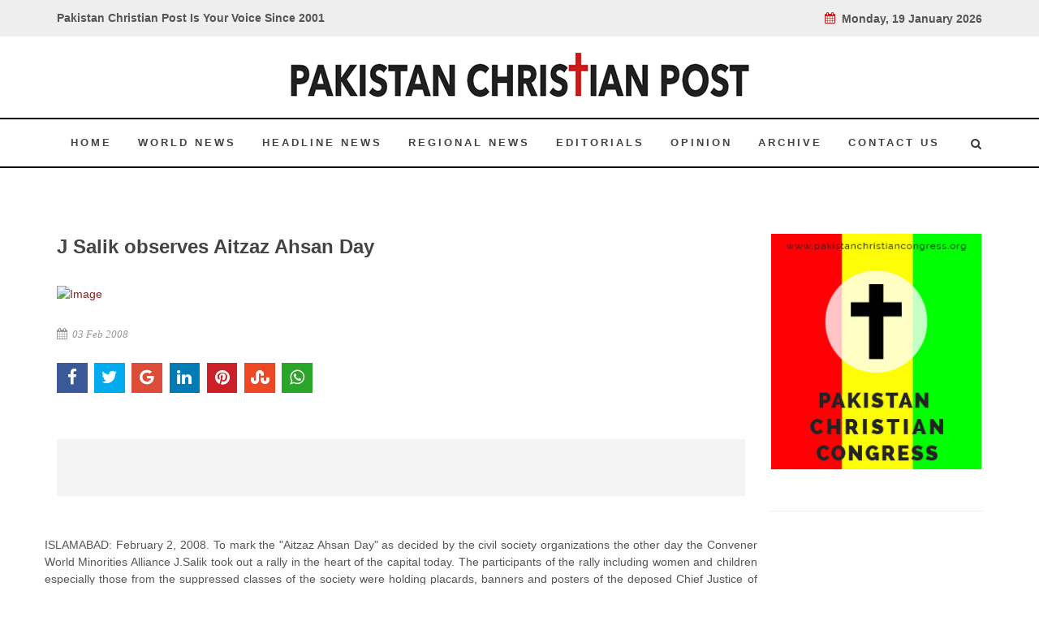

--- FILE ---
content_type: text/html; charset=UTF-8
request_url: https://mail.pakistanchristianpost.com/head-line-news-details/773
body_size: 21726
content:
<!DOCTYPE html>

<html lang="en">

<head>

    <meta charset="utf-8">

    <meta http-equiv="X-UA-Compatible" content="IE=edge">

    <!-- Tell the browser to be responsive to screen width -->

    <meta name="viewport" content="width=device-width, initial-scale=1" />

    <meta name="csrf-token" content="gHxPtw6a71soVvKkMbRIFrFhH4QGSvg04Vc3sk2L">
	
	<title>J Salik observes Aitzaz Ahsan Day</title>

	<meta property="og:type" content="website" />
	<meta property="og:url" content="https://mail.pakistanchristianpost.com/head-line-news-details/773" />
	<meta property="og:title" content="J Salik observes Aitzaz Ahsan Day" />
	<meta property="og:description" content="J Salik observes Aitzaz Ahsan Day" />
	<meta property="og:image" content="http://pakistanchristianpost.com/assets/uploads/images/headlineNews/" />

	<meta name="twitter:card" content="summary_large_image" />
	<meta name="twitter:site" content="Pakistan Christian Post">
	<meta name="twitter:title" content="J Salik observes Aitzaz Ahsan Day" />
	<meta name="twitter:image" content="http://pakistanchristianpost.com/assets/uploads/images/headlineNews/" />

    <!-- Bootstrap 3.3.6 -->

   	<link href="http://fonts.googleapis.com/css?family=Lato:300,400,400italic,600,700|Raleway:300,400,500,600,700|Crete+Round:400italic" rel="stylesheet" type="text/css" />

	<link rel="stylesheet" href="/frontend/css/bootstrap.css" type="text/css" />

	<link rel="stylesheet" href="/frontend/css/style.css" type="text/css" />

	<link rel="stylesheet" href="/frontend/css/dark.css" type="text/css" />

	<link rel="stylesheet" href="/frontend/css/font-icons.css" type="text/css" />

	<link rel="stylesheet" href="/frontend/css/animate.css" type="text/css" />

	<link rel="stylesheet" href="/frontend/css/magnific-popup.css" type="text/css" />

	<link rel="stylesheet" href="/frontend/css/responsive.css" type="text/css" />

	<link rel="stylesheet" href="https://cdnjs.cloudflare.com/ajax/libs/font-awesome/4.5.0/css/font-awesome.min.css">

	<link rel="stylesheet" href="/frontend/css/plugin/jssocials.css" type="text/css" />

	<link rel="stylesheet" href="/frontend/css/plugin/jssocials-theme-flat.css" type="text/css" />

<script src='https://www.google.com/recaptcha/api.js'></script>

<!-- Google tag (gtag.js) -->
<script async src="https://www.googletagmanager.com/gtag/js?id=G-19P0J1NHFV"></script>
<script>
  window.dataLayer = window.dataLayer || [];
  function gtag(){dataLayer.push(arguments);}
  gtag('js', new Date());

  gtag('config', 'G-19P0J1NHFV');
</script>

<style>
    s {
    text-decoration: none !important;
}
</style>
</head>

<body class="stretched no-transition">

	<div id="fb-root"></div>

	<script>(function(d, s, id) {

	  var js, fjs = d.getElementsByTagName(s)[0];

	  if (d.getElementById(id)) return;

	  js = d.createElement(s); js.id = id;

	  js.src = 'https://connect.facebook.net/en_US/sdk.js#xfbml=1&version=v3.2';

	  fjs.parentNode.insertBefore(js, fjs);

	}(document, 'script', 'facebook-jssdk'));</script>

<!-- Site wrapper -->

	<!-- Document Wrapper

	============================================= -->

	<div id="wrapper" class="clearfix">



		<!-- Top Bar

		============================================= -->

		<div id="top-bar">



			<div class="container clearfix">



				<div class="col_half nobottommargin">



					<!-- Top Links

					============================================= -->

					<div class="top-links">

						<b>Pakistan Christian Post Is Your Voice Since 2001</b>

					</div><!-- .top-links end -->



				</div>



				<div class="col_half fright col_last nobottommargin">



					<!-- Top Social

					============================================= -->

					<div id="top-links">

					<b><i class="icon-calendar3" style="color:#CA1C1C;"></i>&nbsp; 

							Monday, 19 January 2026 
					</b>

					</div><!-- #top-social end -->



				</div>



			</div>



		</div>

    <header id="header" class="sticky-style-2">



			<div class="container clearfix">



				<!-- Logo

				============================================= -->

				<div id="logo">

					<a href="/" class="standard-logo" data-dark-logo="/frontend/images/logo2.png">

					<img src="/frontend/images/logo2.png" alt="Canvas Logo"></a>

					<a href="/" class="retina-logo" data-dark-logo="/frontend/images/logo2.png">

					<img src="/frontend/images/logo2.png" alt="Canvas Logo"></a>

				</div><!-- #logo end -->



				



			</div>



			<div id="header-wrap">



				<!-- Primary Navigation

				============================================= -->

				<nav id="primary-menu" class="style-2">

					
				<nav id="primary-menu" class="style-2">



					<div class="container clearfix">



						<div id="primary-menu-trigger"><i class="icon-reorder"></i></div>



						<ul>

							<li  ><a href="/"><div>Home</div></a></li>

							<li  ><a href="/world-news"><div>World News</div></a></li>

							<li  ><a href="/head-line-news"><div>Headline News</div></a></li>

							<li ><a href="/regional-news"><div>Regional News</div></a></li>

							<li  ><a href="/editorial"><div>Editorials</div></a></li>

							<li  ><a href="/opinion"><div>Opinion</div></a></li>

							<li  ><a href="/archive"><div>Archive</div></a></li>

							<li  ><a href="/contact-us"><div>Contact Us</div></a></li>

						</ul>



						<!-- Top Search

						============================================= -->

						<div id="top-search">

							<a href="javascript:void(0);" id="SearcjIcon" onclick="opensearch()"><i class="icon-search3"></i></a>

							<a href="javascript:void(0);" id="CrossIcon" onclick="Closesearch()" style="display:none;">

							<span>&#10006;</span></a>

							

						</div>

						<!-- #top-search end -->



					</div>



				</nav><!-- #primary-menu end -->



			</div>



		</header>
	<!-- Content Wrapper. Contains page content -->

    <div class="content-wrapper">

	

		
<section id="content">

			<div class="content-wrap">

<div class="container">
					<div class="section header-stick bottommargin-lg clearfix"  id="searchArea" style="padding: 20px 0;display:none;">
						<div>
						<form action="/search" method="GET">
							<div class="container clearfix" >
								
								<div class="row" style="margin-top: 15px;">
									<div class="col-md-5">
										<select name="NewsType" class="form-control" required> 
														<option value="">Select Category</option>
														<option value="World-News">World News</option>
														<option value="Headline-News">Headline News</option>
														<option value="Regional-News">Regional News</option>
														<option value="Editorials">Editorials</option>
														<option value="Opinion">Opinion</option>
														<option value="Interviews">Interviews</option>
														<option value="Exclusive-Reports">Exclusive Reports</option>
														
													</select>
									</div>
									<div class="col-md-7">
											<div class="row">
												<div class="col-md-8">
													<input type="text" name="kword" id="kword" required class="form-control" placeholder="Search by Title"/>
												</div>
												<div class="col-md-3">
													
													<button class="btn search-button"><i class="icon-search3"></i>&nbsp; SEARCH</button>
												</div>
											</div>
									</div>
								</div>
							</div>
							</form>
						</div>
					</div>
					
</div>				<div class="container clearfix">

					<div class="row">

						<div class="col-md-9 bottommargin">

							<div class="col_full">
							 <h3>J Salik observes Aitzaz Ahsan Day</h3>
								 <div class="ipost clearfix">
									<div class="entry-image">
										<a href="#"><img class="image_fade" src="/assets/uploads/images/headlineNews/" alt="Image"></a>
									</div>
									<ul class="entry-meta clearfix">
										<li><i class="icon-calendar3"></i> 03 Feb 2008</li>
									</ul><br/>
									<div id="share"></div>
								</div>
							</div>
							<div class="clear"></div>
														<div class="col_full sub-heading">
								<p>
													 
								</p>
							</div>
														<div class="row bottommargin-lg">
																<div class="entry-title news-details-text">
									
										
									ISLAMABAD: February 2, 2008. To mark the "Aitzaz Ahsan Day" as decided by the civil society organizations the other day the Convener World Minorities Alliance J.Salik took out a rally in the heart of the capital today. 
The participants of the rally including women and children especially those from the suppressed classes of the society were holding placards, banners and posters of the deposed Chief Justice of Pakistan, chanted slogans in support of the lawyers community and against the dictatorship.
Addressing on this occasion J.Salik lamented the way the government treated judges of the superior judiciary especially the deposed Chief Justice of Pakistan Iftikhar Muhammad Chaudhry.
He said the events especially the manhandling of the deposed CJP by the police and his continued house-arrest have brought utter disgrace and insult to the Pakistani nation, and that it is high time for Pervez Musharraf to resign immediately and let the chosen people of the masses to lead the nation.
He paid rich tributes to the lawyer leaders including President Supreme Court Bar Association Ch.Aitzaz Ahsan, his predecessors Munir.A.Malik, Justice (Retd) Tariq Mehmood and Vice President Pakistan Bar Council (PBC) Ali Ahmed Kurd, for their undaunted stance against the brutal dictatorship.
He called upon the nation to get united in the larger interests of the country and the survival of the state in the new times so that the deposed judges who refused to take oath under PCO could be restored and Pakistan could emerge as a respectable nation in the comity of the nations.
				 
								</div>
							</div>
							<div class="clear"></div>
							<div class="col_full nobottommargin clearfix">

								<div class="fancy-title title-border">
									<h3>You May Also Like</h3>
								</div>

																<div class="col-md-4">
									<div class="ipost clearfix">
										<div class="entry-image">
											<a href="/head-line-news-details/8418"><img class="image_fade" src="/assets/uploads/images/headlineNews/newsimage1768590885.webp" alt="Image" style="width: 252px;height: 165px;"></a>
										</div>
										<div class="entry-title">
											<h3><a href="/head-line-news-details/8418">LEAD Ministries Founder Condemns Iran’s Crackdown, Calls on Global Community to Act</a></h3>
										</div>
										<ul class="entry-meta clearfix">
											<li><i class="icon-calendar3"></i> 16 Jan 2026</li>
											
										</ul>
										<div class="entry-content">
											<p><p>Tehran / Global: Sardar Mushtaq Gill, founder of LEAD Ministries, has issued a strong condemnation of Iran&rsquo;s recent violent crackdown on prot</p>
										</div>
									</div>
								</div>
																<div class="col-md-4">
									<div class="ipost clearfix">
										<div class="entry-image">
											<a href="/head-line-news-details/8417"><img class="image_fade" src="/assets/uploads/images/headlineNews/newsimage1768415509.webp" alt="Image" style="width: 252px;height: 165px;"></a>
										</div>
										<div class="entry-title">
											<h3><a href="/head-line-news-details/8417">LEAD Ministries Calls on President Trump to Resume Refugee Admissions and Protect Persecuted Christians</a></h3>
										</div>
										<ul class="entry-meta clearfix">
											<li><i class="icon-calendar3"></i> 14 Jan 2026</li>
											
										</ul>
										<div class="entry-content">
											<p><p>Washington, D.C.14 January 2026: On behalf of global refugee communities, especially Christian refugees, Sardar Mushtaq Gill, founder of LEAD Minis</p>
										</div>
									</div>
								</div>
																<div class="col-md-4">
									<div class="ipost clearfix">
										<div class="entry-image">
											<a href="/head-line-news-details/8416"><img class="image_fade" src="/assets/uploads/images/headlineNews/newsimage1768415186.jpg" alt="Image" style="width: 252px;height: 165px;"></a>
										</div>
										<div class="entry-title">
											<h3><a href="/head-line-news-details/8416">Lahore High Court Recovers Minor Christian Girl, Orders Arrest of Accused in Child Abduction and Forced Marriage Case</a></h3>
										</div>
										<ul class="entry-meta clearfix">
											<li><i class="icon-calendar3"></i> 14 Jan 2026</li>
											
										</ul>
										<div class="entry-content">
											<p><p>Pakistan: The Lahore High Court today ordered the recovery of Aneeqa, a 13-year-old Christian girl who was abducted on December 29, 2025, and hande</p>
										</div>
									</div>
								</div>
								
								
								
								

								
							</div>
							
							<div class="clear"></div>
							<br /><br />
							<div class="divider divider-color" ><i class="icon-circle"></i></div>
							<div class="fb-comments" data-href="http://pakistanchristianpost.com" data-numposts="50"></div>
						</div>

							<div class="col-md-3">



							<div class="line hidden-lg hidden-md"></div>



							<div class="sidebar-widgets-wrap clearfix">



								<div class="widget clearfix">

									<a href="http://www.pakistanchristiancongress.org/" target="parent"><img src="/frontend/images/sidebar/side_bar_PCC_banner.png" alt=""></a>

								</div>



								<div class="widget clearfix">

									<iframe width="360" height="215" src="https://www.youtube.com/embed/dXpEgsO1uPA?si=HB5ym13_GFPWWtGe" title="YouTube video player" frameborder="0" allow="accelerometer; autoplay; clipboard-write; encrypted-media; gyroscope; picture-in-picture; web-share" referrerpolicy="strict-origin-when-cross-origin" allowfullscreen></iframe>

								</div>

								<div class="widget clearfix">

									<a href="/The-Trial-of-Pakistani-Christian-Nation"><img src="/frontend/images/sidebar/side_bar_PCC_book.png" alt=""></a>

								</div>

								

								<div class="widget clearfix">

								<div class="col_full bottommargin-lg col_last vote-outer" >

									<div class="vote-inner">

									Quick Vote

									</div>

									<div class="row vote-inner-2" >

										<div class="col-md-12">

											<span>Who will win Election 2024 in Pakistan?</span>

											<br /><br />

											<form class="nobottommargin" id="" name="" 

											method="POST" action="https://mail.pakistanchristianpost.com/vote_cast"  >

											<input type="hidden" name="_token" value="gHxPtw6a71soVvKkMbRIFrFhH4QGSvg04Vc3sk2L">

											<input type="hidden" name="pid" value="139" />

											<input type="radio" name="vote" value="1" class=""/> Any Political Party active among Voters:

											<br />

											<input type="radio" name="vote" value="2" class=""/> Party active on Only Social Media:

											<br />

											<input type="radio" name="vote" value="3" class=""/> Do Not Know:

											<br /><br />

											<button class="button button-mini" type="submit"  name="" value="submit">Vote NOw</button>

											<button class="button button-mini button-border button-border-thin button-red" type="submit"  name="" value="submit">View Results</button>

											</form>

										</div>

									</div>

									



									

								</div>

								</div>

								<div class="widget clearfix">

									<a href="/newspaper"><img src="/frontend/images/sidebar/side_bar_newspaper2.jpg" alt=""></a>

								</div>

								<div class="widget clearfix">

									<div class="col_full bottommargin-lg col_last vote-outer" >

										<div class="row vote-inner-2" style="text-align:center;" >

											<div class="col-md-12">

												<a href="http://www.amazingbible.org/" target="parent">Amazingbible.org 5000 pages of Bible News, Prophecy and Studies</a>

											</div>

										</div>

									</div>

								</div>

								

								<div class="widget clearfix">

									<div class="widget clearfix">

								<div class="col_full bottommargin-lg col_last vote-outer" >

									

									<div class="row vote-inner-3" >

										<div class="col-md-12">

											<span>PCP need your support that we may provide you better services: click on donate</span><br/>

											<!-- <a href="https://www.paypal.com/us/verified/pal=nazirbhattipcc%40aol.com" target="parent"><img src="/frontend/images/sidebar/donate_now_button.png" alt=""></a><br /><br />

											<a href="https://www.paypal.com/donate/?token=gnjh3LuKTQjY-aZs_853COGdPCn3HBPhR4xCfcNlv-zE_VhzAZS7sRJIs3hMJdsRUU_HBG&country.x=US&locale.x=US"><img src="/frontend/images/sidebar/donate_now_button2.png" alt=""></a> -->


											<a href="https://www.paypal.com/ncp/payment/95AVQ2SUBRKA4" target="blank">
												
												<!-- 
												
												<input type="hidden" name="cmd" value="_s-xclick" />
												<input type="hidden" name="hosted_button_id" value="JVKF773T56A8G" />
												
												<input type="image" src="https://www.paypalobjects.com/en_US/i/btn/btn_donateCC_LG.gif" border="0" name="submit" title="PayPal - The safer, easier way to pay online!" alt="Donate with PayPal button" /> -->
												<input type="image" src="/frontend/images/sidebar/donate_now_button.png" border="0" name="submit" title="PayPal - The safer, easier way to pay online!" alt="Donate with PayPal button" />
												<!-- <img alt="" border="0" src="https://www.paypal.com/en_US/i/scr/pixel.gif" width="1" height="1" /> -->
												<img src="/frontend/images/sidebar/donate_now_button2.png" alt="">
											</a>
											

										</div>

									</div>

								</div>

								</div>

								</div>

								

								<div class="widget clearfix">

									<a href="/our-valuable-writers"><img src="/frontend/images/sidebar/Our-Valueable-writers.png" alt=""></a>

								</div>

							</div>



						</div>
					</div>
				</div>

			</div>
			<div class="row" style="background-color: #BC191A;border-top: 6px solid #961414;">
				<div class="col-md-3" style="text-align: right;">
					<img src="/frontend/images/sidebar/side_bar_book.png" alt="" style="margin-top: -70px;">
				</div>
				
				<div class="col-md-8" style="color: white;padding: 25px 25px 0px 25px;">
					"Trial of Pakistani Christian Nation" By Nazir S Bhatti
					<p>On demand of our readers, I have decided to release E-Book version of <a href="/ebook/The-Trial-of-Pakistani-Christian-Nation.pdf" style="color:#FAF202 !important;" target="parent">"Trial of Pakistani Christian Nation" </a>on website of PCP which can also be viewed on website of Pakistan Christian Congress<a href="http://www.pakistanchristiancongress.org/" style="color:#FAF202 !important;" target="parent"> www.pakistanchristiancongress.org .</a> You can read chapter wise by clicking tab on left handside of PDF format of E-Book.</p>
					<p><a  style="color:#FAF202 !important;" href="mailto:nazirbhattipcc@aol.com">nazirbhattipcc@aol.com </a>, <a  style="color:#FAF202 !important;" href="mailto:pakistanchristianpost@yahoo.com">pakistanchristianpost@yahoo.com</a></p>
				</div>
			</div>		</section><!-- #content end -->

 <script src="/admin_theme/plugins/jQuery/jquery-2.2.3.min.js"></script>
<script src="/admin_theme/plugins/jQuery/jssocials.js"></script>
<script src="/admin_theme/plugins/jQuery/jssocials.min.js"></script>

<script>
$("#share").jsSocials({
	showCount: "inside",
    showLabel: false,
shares: ["facebook", "twitter",  "googleplus", "linkedin", "pinterest", "stumbleupon", "whatsapp"]
});
</script>

    </div>

    <!-- /.content-wrapper -->



    <footer id="footer" class="dark">

			<div class="container">

				<!-- Footer Widgets
				============================================= -->
				<div class="footer-widgets-wrap clearfix">
					<div class="row">
						<div class="col-12 center">
							<a href="/interviews"> Interviews </a> | <a href="/special-feature">Special Feature </a>| <a href="/exclusive-reports"> Exclusive Reports </a>| <a href="/latter-to-editor"> Letter To Editor </a> |<a href="/photo-gallery"> Photo Gallery </a>| <a href="/about-us"> About Us | <a href="/advertise"> Advertise with us
						</div>
					</div>
				</div><!-- .footer-widgets-wrap end -->

			</div>

			<!-- Copyrights
			============================================= -->
			<div id="copyrights">

				<div class="container clearfix">

					<div class="col_full" style="text-align:center;margin-bottom: 0px !important;">
						<span style="color:#fff !important;">@2018  - Pakistan Christian Post. All Rights Reserved. <br></span>
					</div>
					
					

				</div>

			</div><!-- #copyrights end -->

		</footer>
</div><!-- #wrapper end -->



	<!-- Go To Top

	============================================= -->

	<div id="gotoTop" class="icon-angle-up"></div>

<!-- ./wrapper -->



<!-- jQuery 2.2.3 -->

	<script type="text/javascript" src="/frontend/js/jquery.js"></script>

	<script type="text/javascript" src="/frontend/js/plugins.js"></script>



	<!-- Footer Scripts

	============================================= -->

	<script type="text/javascript" src="/frontend/js/functions.js"></script>



	

<script>

function opensearch()

{

  $('#searchArea').show();

  $('#SearcjIcon').hide();

  $('#CrossIcon').show();

}

</script>

<script>

function Closesearch()

{

 $('#CrossIcon').hide();

  $('#searchArea').hide();

  $('#SearcjIcon').show();

  

}

</script>



</body>

</html>

